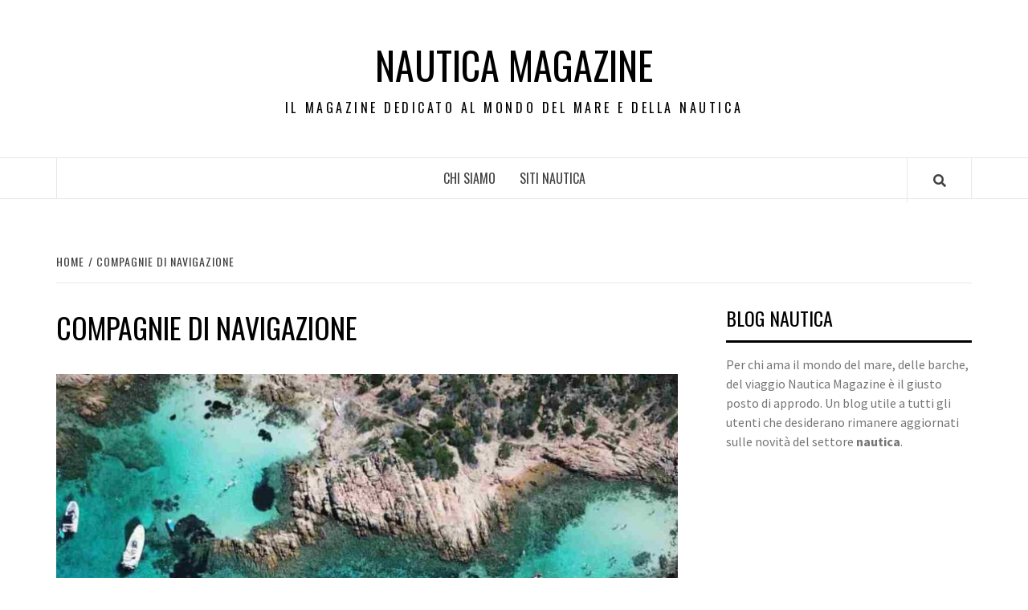

--- FILE ---
content_type: text/html; charset=UTF-8
request_url: https://nauticamagazine.it/category/compagnie-di-navigazione/
body_size: 10218
content:
<!doctype html>
<html dir="ltr" lang="it-IT" prefix="og: https://ogp.me/ns#"
 xmlns:fb="http://ogp.me/ns/fb#">
<head>
    <meta charset="UTF-8">
    <meta name="viewport" content="width=device-width, initial-scale=1">
    <link rel="profile" href="https://gmpg.org/xfn/11">

    <title>Compagnie di navigazione | Nautica Magazine</title>
	<style>img:is([sizes="auto" i], [sizes^="auto," i]) { contain-intrinsic-size: 3000px 1500px }</style>
	
		<!-- All in One SEO 4.8.9 - aioseo.com -->
	<meta name="robots" content="max-image-preview:large" />
	<link rel="canonical" href="https://nauticamagazine.it/category/compagnie-di-navigazione/" />
	<meta name="generator" content="All in One SEO (AIOSEO) 4.8.9" />
		<script type="application/ld+json" class="aioseo-schema">
			{"@context":"https:\/\/schema.org","@graph":[{"@type":"BreadcrumbList","@id":"https:\/\/nauticamagazine.it\/category\/compagnie-di-navigazione\/#breadcrumblist","itemListElement":[{"@type":"ListItem","@id":"https:\/\/nauticamagazine.it#listItem","position":1,"name":"Home","item":"https:\/\/nauticamagazine.it","nextItem":{"@type":"ListItem","@id":"https:\/\/nauticamagazine.it\/category\/compagnie-di-navigazione\/#listItem","name":"Compagnie di navigazione"}},{"@type":"ListItem","@id":"https:\/\/nauticamagazine.it\/category\/compagnie-di-navigazione\/#listItem","position":2,"name":"Compagnie di navigazione","previousItem":{"@type":"ListItem","@id":"https:\/\/nauticamagazine.it#listItem","name":"Home"}}]},{"@type":"CollectionPage","@id":"https:\/\/nauticamagazine.it\/category\/compagnie-di-navigazione\/#collectionpage","url":"https:\/\/nauticamagazine.it\/category\/compagnie-di-navigazione\/","name":"Compagnie di navigazione | Nautica Magazine","inLanguage":"it-IT","isPartOf":{"@id":"https:\/\/nauticamagazine.it\/#website"},"breadcrumb":{"@id":"https:\/\/nauticamagazine.it\/category\/compagnie-di-navigazione\/#breadcrumblist"}},{"@type":"Organization","@id":"https:\/\/nauticamagazine.it\/#organization","name":"Nautica Magazine","description":"Il Magazine dedicato al Mondo del mare e della Nautica","url":"https:\/\/nauticamagazine.it\/"},{"@type":"WebSite","@id":"https:\/\/nauticamagazine.it\/#website","url":"https:\/\/nauticamagazine.it\/","name":"Nautica Magazine","description":"Il Magazine dedicato al Mondo del mare e della Nautica","inLanguage":"it-IT","publisher":{"@id":"https:\/\/nauticamagazine.it\/#organization"}}]}
		</script>
		<!-- All in One SEO -->

<link rel='dns-prefetch' href='//fonts.googleapis.com' />
<link rel="alternate" type="application/rss+xml" title="Nautica Magazine &raquo; Feed" href="https://nauticamagazine.it/feed/" />
<link rel="alternate" type="application/rss+xml" title="Nautica Magazine &raquo; Compagnie di navigazione Feed della categoria" href="https://nauticamagazine.it/category/compagnie-di-navigazione/feed/" />
<script type="text/javascript">
/* <![CDATA[ */
window._wpemojiSettings = {"baseUrl":"https:\/\/s.w.org\/images\/core\/emoji\/16.0.1\/72x72\/","ext":".png","svgUrl":"https:\/\/s.w.org\/images\/core\/emoji\/16.0.1\/svg\/","svgExt":".svg","source":{"concatemoji":"https:\/\/nauticamagazine.it\/wp-includes\/js\/wp-emoji-release.min.js?ver=6.8.3"}};
/*! This file is auto-generated */
!function(s,n){var o,i,e;function c(e){try{var t={supportTests:e,timestamp:(new Date).valueOf()};sessionStorage.setItem(o,JSON.stringify(t))}catch(e){}}function p(e,t,n){e.clearRect(0,0,e.canvas.width,e.canvas.height),e.fillText(t,0,0);var t=new Uint32Array(e.getImageData(0,0,e.canvas.width,e.canvas.height).data),a=(e.clearRect(0,0,e.canvas.width,e.canvas.height),e.fillText(n,0,0),new Uint32Array(e.getImageData(0,0,e.canvas.width,e.canvas.height).data));return t.every(function(e,t){return e===a[t]})}function u(e,t){e.clearRect(0,0,e.canvas.width,e.canvas.height),e.fillText(t,0,0);for(var n=e.getImageData(16,16,1,1),a=0;a<n.data.length;a++)if(0!==n.data[a])return!1;return!0}function f(e,t,n,a){switch(t){case"flag":return n(e,"\ud83c\udff3\ufe0f\u200d\u26a7\ufe0f","\ud83c\udff3\ufe0f\u200b\u26a7\ufe0f")?!1:!n(e,"\ud83c\udde8\ud83c\uddf6","\ud83c\udde8\u200b\ud83c\uddf6")&&!n(e,"\ud83c\udff4\udb40\udc67\udb40\udc62\udb40\udc65\udb40\udc6e\udb40\udc67\udb40\udc7f","\ud83c\udff4\u200b\udb40\udc67\u200b\udb40\udc62\u200b\udb40\udc65\u200b\udb40\udc6e\u200b\udb40\udc67\u200b\udb40\udc7f");case"emoji":return!a(e,"\ud83e\udedf")}return!1}function g(e,t,n,a){var r="undefined"!=typeof WorkerGlobalScope&&self instanceof WorkerGlobalScope?new OffscreenCanvas(300,150):s.createElement("canvas"),o=r.getContext("2d",{willReadFrequently:!0}),i=(o.textBaseline="top",o.font="600 32px Arial",{});return e.forEach(function(e){i[e]=t(o,e,n,a)}),i}function t(e){var t=s.createElement("script");t.src=e,t.defer=!0,s.head.appendChild(t)}"undefined"!=typeof Promise&&(o="wpEmojiSettingsSupports",i=["flag","emoji"],n.supports={everything:!0,everythingExceptFlag:!0},e=new Promise(function(e){s.addEventListener("DOMContentLoaded",e,{once:!0})}),new Promise(function(t){var n=function(){try{var e=JSON.parse(sessionStorage.getItem(o));if("object"==typeof e&&"number"==typeof e.timestamp&&(new Date).valueOf()<e.timestamp+604800&&"object"==typeof e.supportTests)return e.supportTests}catch(e){}return null}();if(!n){if("undefined"!=typeof Worker&&"undefined"!=typeof OffscreenCanvas&&"undefined"!=typeof URL&&URL.createObjectURL&&"undefined"!=typeof Blob)try{var e="postMessage("+g.toString()+"("+[JSON.stringify(i),f.toString(),p.toString(),u.toString()].join(",")+"));",a=new Blob([e],{type:"text/javascript"}),r=new Worker(URL.createObjectURL(a),{name:"wpTestEmojiSupports"});return void(r.onmessage=function(e){c(n=e.data),r.terminate(),t(n)})}catch(e){}c(n=g(i,f,p,u))}t(n)}).then(function(e){for(var t in e)n.supports[t]=e[t],n.supports.everything=n.supports.everything&&n.supports[t],"flag"!==t&&(n.supports.everythingExceptFlag=n.supports.everythingExceptFlag&&n.supports[t]);n.supports.everythingExceptFlag=n.supports.everythingExceptFlag&&!n.supports.flag,n.DOMReady=!1,n.readyCallback=function(){n.DOMReady=!0}}).then(function(){return e}).then(function(){var e;n.supports.everything||(n.readyCallback(),(e=n.source||{}).concatemoji?t(e.concatemoji):e.wpemoji&&e.twemoji&&(t(e.twemoji),t(e.wpemoji)))}))}((window,document),window._wpemojiSettings);
/* ]]> */
</script>
<style id='wp-emoji-styles-inline-css' type='text/css'>

	img.wp-smiley, img.emoji {
		display: inline !important;
		border: none !important;
		box-shadow: none !important;
		height: 1em !important;
		width: 1em !important;
		margin: 0 0.07em !important;
		vertical-align: -0.1em !important;
		background: none !important;
		padding: 0 !important;
	}
</style>
<link rel='stylesheet' id='wp-block-library-css' href='https://nauticamagazine.it/wp-includes/css/dist/block-library/style.min.css?ver=6.8.3' type='text/css' media='all' />
<style id='classic-theme-styles-inline-css' type='text/css'>
/*! This file is auto-generated */
.wp-block-button__link{color:#fff;background-color:#32373c;border-radius:9999px;box-shadow:none;text-decoration:none;padding:calc(.667em + 2px) calc(1.333em + 2px);font-size:1.125em}.wp-block-file__button{background:#32373c;color:#fff;text-decoration:none}
</style>
<style id='global-styles-inline-css' type='text/css'>
:root{--wp--preset--aspect-ratio--square: 1;--wp--preset--aspect-ratio--4-3: 4/3;--wp--preset--aspect-ratio--3-4: 3/4;--wp--preset--aspect-ratio--3-2: 3/2;--wp--preset--aspect-ratio--2-3: 2/3;--wp--preset--aspect-ratio--16-9: 16/9;--wp--preset--aspect-ratio--9-16: 9/16;--wp--preset--color--black: #000000;--wp--preset--color--cyan-bluish-gray: #abb8c3;--wp--preset--color--white: #ffffff;--wp--preset--color--pale-pink: #f78da7;--wp--preset--color--vivid-red: #cf2e2e;--wp--preset--color--luminous-vivid-orange: #ff6900;--wp--preset--color--luminous-vivid-amber: #fcb900;--wp--preset--color--light-green-cyan: #7bdcb5;--wp--preset--color--vivid-green-cyan: #00d084;--wp--preset--color--pale-cyan-blue: #8ed1fc;--wp--preset--color--vivid-cyan-blue: #0693e3;--wp--preset--color--vivid-purple: #9b51e0;--wp--preset--gradient--vivid-cyan-blue-to-vivid-purple: linear-gradient(135deg,rgba(6,147,227,1) 0%,rgb(155,81,224) 100%);--wp--preset--gradient--light-green-cyan-to-vivid-green-cyan: linear-gradient(135deg,rgb(122,220,180) 0%,rgb(0,208,130) 100%);--wp--preset--gradient--luminous-vivid-amber-to-luminous-vivid-orange: linear-gradient(135deg,rgba(252,185,0,1) 0%,rgba(255,105,0,1) 100%);--wp--preset--gradient--luminous-vivid-orange-to-vivid-red: linear-gradient(135deg,rgba(255,105,0,1) 0%,rgb(207,46,46) 100%);--wp--preset--gradient--very-light-gray-to-cyan-bluish-gray: linear-gradient(135deg,rgb(238,238,238) 0%,rgb(169,184,195) 100%);--wp--preset--gradient--cool-to-warm-spectrum: linear-gradient(135deg,rgb(74,234,220) 0%,rgb(151,120,209) 20%,rgb(207,42,186) 40%,rgb(238,44,130) 60%,rgb(251,105,98) 80%,rgb(254,248,76) 100%);--wp--preset--gradient--blush-light-purple: linear-gradient(135deg,rgb(255,206,236) 0%,rgb(152,150,240) 100%);--wp--preset--gradient--blush-bordeaux: linear-gradient(135deg,rgb(254,205,165) 0%,rgb(254,45,45) 50%,rgb(107,0,62) 100%);--wp--preset--gradient--luminous-dusk: linear-gradient(135deg,rgb(255,203,112) 0%,rgb(199,81,192) 50%,rgb(65,88,208) 100%);--wp--preset--gradient--pale-ocean: linear-gradient(135deg,rgb(255,245,203) 0%,rgb(182,227,212) 50%,rgb(51,167,181) 100%);--wp--preset--gradient--electric-grass: linear-gradient(135deg,rgb(202,248,128) 0%,rgb(113,206,126) 100%);--wp--preset--gradient--midnight: linear-gradient(135deg,rgb(2,3,129) 0%,rgb(40,116,252) 100%);--wp--preset--font-size--small: 13px;--wp--preset--font-size--medium: 20px;--wp--preset--font-size--large: 36px;--wp--preset--font-size--x-large: 42px;--wp--preset--spacing--20: 0.44rem;--wp--preset--spacing--30: 0.67rem;--wp--preset--spacing--40: 1rem;--wp--preset--spacing--50: 1.5rem;--wp--preset--spacing--60: 2.25rem;--wp--preset--spacing--70: 3.38rem;--wp--preset--spacing--80: 5.06rem;--wp--preset--shadow--natural: 6px 6px 9px rgba(0, 0, 0, 0.2);--wp--preset--shadow--deep: 12px 12px 50px rgba(0, 0, 0, 0.4);--wp--preset--shadow--sharp: 6px 6px 0px rgba(0, 0, 0, 0.2);--wp--preset--shadow--outlined: 6px 6px 0px -3px rgba(255, 255, 255, 1), 6px 6px rgba(0, 0, 0, 1);--wp--preset--shadow--crisp: 6px 6px 0px rgba(0, 0, 0, 1);}:where(.is-layout-flex){gap: 0.5em;}:where(.is-layout-grid){gap: 0.5em;}body .is-layout-flex{display: flex;}.is-layout-flex{flex-wrap: wrap;align-items: center;}.is-layout-flex > :is(*, div){margin: 0;}body .is-layout-grid{display: grid;}.is-layout-grid > :is(*, div){margin: 0;}:where(.wp-block-columns.is-layout-flex){gap: 2em;}:where(.wp-block-columns.is-layout-grid){gap: 2em;}:where(.wp-block-post-template.is-layout-flex){gap: 1.25em;}:where(.wp-block-post-template.is-layout-grid){gap: 1.25em;}.has-black-color{color: var(--wp--preset--color--black) !important;}.has-cyan-bluish-gray-color{color: var(--wp--preset--color--cyan-bluish-gray) !important;}.has-white-color{color: var(--wp--preset--color--white) !important;}.has-pale-pink-color{color: var(--wp--preset--color--pale-pink) !important;}.has-vivid-red-color{color: var(--wp--preset--color--vivid-red) !important;}.has-luminous-vivid-orange-color{color: var(--wp--preset--color--luminous-vivid-orange) !important;}.has-luminous-vivid-amber-color{color: var(--wp--preset--color--luminous-vivid-amber) !important;}.has-light-green-cyan-color{color: var(--wp--preset--color--light-green-cyan) !important;}.has-vivid-green-cyan-color{color: var(--wp--preset--color--vivid-green-cyan) !important;}.has-pale-cyan-blue-color{color: var(--wp--preset--color--pale-cyan-blue) !important;}.has-vivid-cyan-blue-color{color: var(--wp--preset--color--vivid-cyan-blue) !important;}.has-vivid-purple-color{color: var(--wp--preset--color--vivid-purple) !important;}.has-black-background-color{background-color: var(--wp--preset--color--black) !important;}.has-cyan-bluish-gray-background-color{background-color: var(--wp--preset--color--cyan-bluish-gray) !important;}.has-white-background-color{background-color: var(--wp--preset--color--white) !important;}.has-pale-pink-background-color{background-color: var(--wp--preset--color--pale-pink) !important;}.has-vivid-red-background-color{background-color: var(--wp--preset--color--vivid-red) !important;}.has-luminous-vivid-orange-background-color{background-color: var(--wp--preset--color--luminous-vivid-orange) !important;}.has-luminous-vivid-amber-background-color{background-color: var(--wp--preset--color--luminous-vivid-amber) !important;}.has-light-green-cyan-background-color{background-color: var(--wp--preset--color--light-green-cyan) !important;}.has-vivid-green-cyan-background-color{background-color: var(--wp--preset--color--vivid-green-cyan) !important;}.has-pale-cyan-blue-background-color{background-color: var(--wp--preset--color--pale-cyan-blue) !important;}.has-vivid-cyan-blue-background-color{background-color: var(--wp--preset--color--vivid-cyan-blue) !important;}.has-vivid-purple-background-color{background-color: var(--wp--preset--color--vivid-purple) !important;}.has-black-border-color{border-color: var(--wp--preset--color--black) !important;}.has-cyan-bluish-gray-border-color{border-color: var(--wp--preset--color--cyan-bluish-gray) !important;}.has-white-border-color{border-color: var(--wp--preset--color--white) !important;}.has-pale-pink-border-color{border-color: var(--wp--preset--color--pale-pink) !important;}.has-vivid-red-border-color{border-color: var(--wp--preset--color--vivid-red) !important;}.has-luminous-vivid-orange-border-color{border-color: var(--wp--preset--color--luminous-vivid-orange) !important;}.has-luminous-vivid-amber-border-color{border-color: var(--wp--preset--color--luminous-vivid-amber) !important;}.has-light-green-cyan-border-color{border-color: var(--wp--preset--color--light-green-cyan) !important;}.has-vivid-green-cyan-border-color{border-color: var(--wp--preset--color--vivid-green-cyan) !important;}.has-pale-cyan-blue-border-color{border-color: var(--wp--preset--color--pale-cyan-blue) !important;}.has-vivid-cyan-blue-border-color{border-color: var(--wp--preset--color--vivid-cyan-blue) !important;}.has-vivid-purple-border-color{border-color: var(--wp--preset--color--vivid-purple) !important;}.has-vivid-cyan-blue-to-vivid-purple-gradient-background{background: var(--wp--preset--gradient--vivid-cyan-blue-to-vivid-purple) !important;}.has-light-green-cyan-to-vivid-green-cyan-gradient-background{background: var(--wp--preset--gradient--light-green-cyan-to-vivid-green-cyan) !important;}.has-luminous-vivid-amber-to-luminous-vivid-orange-gradient-background{background: var(--wp--preset--gradient--luminous-vivid-amber-to-luminous-vivid-orange) !important;}.has-luminous-vivid-orange-to-vivid-red-gradient-background{background: var(--wp--preset--gradient--luminous-vivid-orange-to-vivid-red) !important;}.has-very-light-gray-to-cyan-bluish-gray-gradient-background{background: var(--wp--preset--gradient--very-light-gray-to-cyan-bluish-gray) !important;}.has-cool-to-warm-spectrum-gradient-background{background: var(--wp--preset--gradient--cool-to-warm-spectrum) !important;}.has-blush-light-purple-gradient-background{background: var(--wp--preset--gradient--blush-light-purple) !important;}.has-blush-bordeaux-gradient-background{background: var(--wp--preset--gradient--blush-bordeaux) !important;}.has-luminous-dusk-gradient-background{background: var(--wp--preset--gradient--luminous-dusk) !important;}.has-pale-ocean-gradient-background{background: var(--wp--preset--gradient--pale-ocean) !important;}.has-electric-grass-gradient-background{background: var(--wp--preset--gradient--electric-grass) !important;}.has-midnight-gradient-background{background: var(--wp--preset--gradient--midnight) !important;}.has-small-font-size{font-size: var(--wp--preset--font-size--small) !important;}.has-medium-font-size{font-size: var(--wp--preset--font-size--medium) !important;}.has-large-font-size{font-size: var(--wp--preset--font-size--large) !important;}.has-x-large-font-size{font-size: var(--wp--preset--font-size--x-large) !important;}
:where(.wp-block-post-template.is-layout-flex){gap: 1.25em;}:where(.wp-block-post-template.is-layout-grid){gap: 1.25em;}
:where(.wp-block-columns.is-layout-flex){gap: 2em;}:where(.wp-block-columns.is-layout-grid){gap: 2em;}
:root :where(.wp-block-pullquote){font-size: 1.5em;line-height: 1.6;}
</style>
<link rel='stylesheet' id='digg-digg-css' href='https://nauticamagazine.it/wp-content/plugins/digg-digg/css/diggdigg-style.css?ver=5.3.6' type='text/css' media='screen' />
<link rel='stylesheet' id='font-awesome-v5-css' href='https://nauticamagazine.it/wp-content/themes/elegant-magazine/assets/font-awesome-v5/css/fontawesome-all.min.css?ver=6.8.3' type='text/css' media='all' />
<link rel='stylesheet' id='bootstrap-css' href='https://nauticamagazine.it/wp-content/themes/elegant-magazine/assets/bootstrap/css/bootstrap.min.css?ver=6.8.3' type='text/css' media='all' />
<link rel='stylesheet' id='slick-css' href='https://nauticamagazine.it/wp-content/themes/elegant-magazine/assets/slick/css/slick.min.css?ver=6.8.3' type='text/css' media='all' />
<link rel='stylesheet' id='sidr-css' href='https://nauticamagazine.it/wp-content/themes/elegant-magazine/assets/sidr/css/jquery.sidr.dark.css?ver=6.8.3' type='text/css' media='all' />
<link rel='stylesheet' id='elegant-magazine-google-fonts-css' href='https://fonts.googleapis.com/css?family=Oswald:300,400,700|Source%20Sans%20Pro:400,400i,700,700i&#038;subset=latin,latin-ext' type='text/css' media='all' />
<link rel='stylesheet' id='elegant-magazine-style-css' href='https://nauticamagazine.it/wp-content/themes/elegant-magazine/style.css?ver=6.8.3' type='text/css' media='all' />
<style id='elegant-magazine-style-inline-css' type='text/css'>


                .top-masthead {
        background: #353535;
        }
        .top-masthead-overlay{
        background: rgba(53,53,53,0.75);
        }
        
                .top-masthead, .top-masthead a {
        color: #ffffff;

        }

    
        .elementor-template-full-width .elementor-section.elementor-section-full_width > .elementor-container,
        .elementor-template-full-width .elementor-section.elementor-section-boxed > .elementor-container{
            max-width: 1570px;
        }
        
</style>
<script type="text/javascript" src="https://nauticamagazine.it/wp-includes/js/jquery/jquery.min.js?ver=3.7.1" id="jquery-core-js"></script>
<script type="text/javascript" src="https://nauticamagazine.it/wp-includes/js/jquery/jquery-migrate.min.js?ver=3.4.1" id="jquery-migrate-js"></script>
<link rel="https://api.w.org/" href="https://nauticamagazine.it/wp-json/" /><link rel="alternate" title="JSON" type="application/json" href="https://nauticamagazine.it/wp-json/wp/v2/categories/33" /><link rel="EditURI" type="application/rsd+xml" title="RSD" href="https://nauticamagazine.it/xmlrpc.php?rsd" />
<meta name="generator" content="WordPress 6.8.3" />
<meta property="fb:app_id" content="316819605059717"/>        <style type="text/css">
                        .site-title a,
            .site-description {
                color: #000000;
            }

                    </style>
        </head>

<body data-rsssl=1 class="archive category category-compagnie-di-navigazione category-33 wp-theme-elegant-magazine hfeed align-content-left disable-default-home-content">


    <div id="af-preloader">
        <div class="af-loader">
            <div class="loader-circle"></div>
        </div>
    </div>

<div id="page" class="site">
    <a class="skip-link screen-reader-text" href="#content">Skip to content</a>
        <header id="masthead" class="site-header">
                <div class="masthead-banner " data-background="">
            <div class="container">
                <div class="row">
                    <div class="col-md-12">
                        <div class="site-branding">
                                                            <p class="site-title font-family-1">
                                    <a href="https://nauticamagazine.it/" rel="home">Nautica Magazine</a>
                                </p>
                            
                                                            <p class="site-description">Il Magazine dedicato al Mondo del mare e della Nautica</p>
                                                    </div>
                    </div>
                </div>
            </div>
        </div>
        <nav id="site-navigation" class="main-navigation">
            <div class="container">
                <div class="row">
                    <div class="col-md-12">
                        <div class="navigation-container">
                                                        <span class="af-search-click icon-search">
                                <a href="#"><i class="fa fa-search"></i></a>
                            </span>
                            <button class="toggle-menu" aria-controls="primary-menu">
                                <span class="screen-reader-text">Primary Menu</span>
                                 <i class="ham"></i>
                            </button>
                            <div id="primary-menu" class="menu"><ul>
<li class="page_item page-item-2"><a href="https://nauticamagazine.it/chi-siamo/">Chi siamo</a></li>
<li class="page_item page-item-5"><a href="https://nauticamagazine.it/siti-nautica/">Siti nautica</a></li>
</ul></div>
                        </div>
                    </div>
                </div>
            </div>
        </nav>
    </header>

    <div id="af-search-wrap">
        <div class="af-search-box table-block">
            <div class="table-block-child v-center text-center">
                <form role="search" method="get" class="search-form" action="https://nauticamagazine.it/">
				<label>
					<span class="screen-reader-text">Ricerca per:</span>
					<input type="search" class="search-field" placeholder="Cerca &hellip;" value="" name="s" />
				</label>
				<input type="submit" class="search-submit" value="Cerca" />
			</form>            </div>
        </div>
        <div class="af-search-close af-search-click">
            <span></span>
            <span></span>
        </div>
    </div>

        <div id="content" class="site-content">
    

        <div class="em-breadcrumbs font-family-1">
            <div class="container">
                <div class="row">
                    <div class="col-sm-12">
                        <div role="navigation" aria-label="Breadcrumbs" class="breadcrumb-trail breadcrumbs" itemprop="breadcrumb"><ul class="trail-items" itemscope itemtype="http://schema.org/BreadcrumbList"><meta name="numberOfItems" content="2" /><meta name="itemListOrder" content="Ascending" /><li itemprop="itemListElement" itemscope itemtype="http://schema.org/ListItem" class="trail-item trail-begin"><a href="https://nauticamagazine.it/" rel="home" itemprop="item"><span itemprop="name">Home</span></a><meta itemprop="position" content="1" /></li><li itemprop="itemListElement" itemscope itemtype="http://schema.org/ListItem" class="trail-item trail-end"><a href="https://nauticamagazine.it/category/compagnie-di-navigazione/" itemprop="item"><span itemprop="name">Compagnie di navigazione</span></a><meta itemprop="position" content="2" /></li></ul></div>                    </div>
                </div>
            </div>
        </div>


   
    <div id="primary" class="content-area">
        <main id="main" class="site-main">

            
                <header class="header-title-wrapper">
                    <h1 class="page-title">Compagnie di navigazione</h1>                </header><!-- .header-title-wrapper -->

                        <article id="post-251" class="post-251 post type-post status-publish format-standard has-post-thumbnail hentry category-compagnie-di-navigazione category-nautica tag-la-maddalena">
            
<div class="entry-header-image-wrap full-post-block">
    <header class="entry-header">
                    <div class="post-thumbnail ">
                <a href="https://nauticamagazine.it/abbattimento-cinghiali-a-spargi-la-maddalena-si-esprimono-gli-operatori-nautici-nordest-sardegna-a-lanciare-un-grido-dallarme-non-sono-solo-gli-animalisti/" aria-hidden="true">
                    <img width="640" height="640" src="https://nauticamagazine.it/wp-content/uploads/2024/09/4-RIDOTTA-1024x1024.jpg" class="attachment-large size-large wp-post-image" alt="Abbattimento cinghiali a Spargi (La Maddalena), si esprimono gli operatori nautici Nordest Sardegna: a lanciare un grido d&#8217;allarme non sono solo gli animalisti" decoding="async" fetchpriority="high" srcset="https://nauticamagazine.it/wp-content/uploads/2024/09/4-RIDOTTA-1024x1024.jpg 1024w, https://nauticamagazine.it/wp-content/uploads/2024/09/4-RIDOTTA-300x300.jpg 300w, https://nauticamagazine.it/wp-content/uploads/2024/09/4-RIDOTTA-150x150.jpg 150w, https://nauticamagazine.it/wp-content/uploads/2024/09/4-RIDOTTA-768x768.jpg 768w, https://nauticamagazine.it/wp-content/uploads/2024/09/4-RIDOTTA-50x50.jpg 50w, https://nauticamagazine.it/wp-content/uploads/2024/09/4-RIDOTTA.jpg 1080w" sizes="(max-width: 640px) 100vw, 640px" />                </a>
            </div>

                <div class="header-details-wrapper">
            <div class="entry-header-details">
                                    <div class="figure-categories figure-categories-bg">
                                                <span class="cat-links"> <a href="https://nauticamagazine.it/category/compagnie-di-navigazione/" rel="category tag">Compagnie di navigazione</a>&nbsp<a href="https://nauticamagazine.it/category/nautica/" rel="category tag">Nautica</a></span>                    </div>
                
                <h2 class="entry-title"><a href="https://nauticamagazine.it/abbattimento-cinghiali-a-spargi-la-maddalena-si-esprimono-gli-operatori-nautici-nordest-sardegna-a-lanciare-un-grido-dallarme-non-sono-solo-gli-animalisti/" rel="bookmark">Abbattimento cinghiali a Spargi (La Maddalena), si esprimono gli operatori nautici Nordest Sardegna: a lanciare un grido d&#8217;allarme non sono solo gli animalisti</a>
                    </h2>                                    <div class="post-excerpt">
                        <p>«Il problema è legato ad una forma di turismo ormai non più sostenibile, con migliaia</p>
                    </div>


                                    <div class="post-item-metadata entry-meta">
                                <span class="item-metadata posts-author">
            <span class="">By</span>
                           <a href="https://nauticamagazine.it/author/admin/">
                    admin                </a>
               </span>
        <span class="">/</span>
        <span class="item-metadata posts-date">
            Settembre 3, 2024        </span>
                            </div>
                            </div>
        </div>
    </header>
</div>        <footer class="entry-footer">
                    </footer>
    </article>
    

        <article id="post-47" class="post-47 post type-post status-publish format-standard hentry category-compagnie-di-navigazione tag-grandi-navi-veloci tag-sicilia tag-traghetti-sicilia">
            
<div class="entry-header-image-wrap full-post-block">
    <header class="entry-header">
                <div class="header-details-wrapper">
            <div class="entry-header-details">
                                    <div class="figure-categories figure-categories-bg">
                                                <span class="cat-links"> <a href="https://nauticamagazine.it/category/compagnie-di-navigazione/" rel="category tag">Compagnie di navigazione</a></span>                    </div>
                
                <h2 class="entry-title"><a href="https://nauticamagazine.it/grandi-navi-veloci-si-rafforzano-i-collegamenti-con-la-sicilia/" rel="bookmark">Grandi Navi Veloci: si rafforzano i collegamenti con la Sicilia</a>
                    </h2>                                    <div class="post-excerpt">
                        <p>“L’esigenza di aprire questa nuova tratta è nata in seguito al continuo sviluppo di traffici</p>
                    </div>


                                    <div class="post-item-metadata entry-meta">
                                <span class="item-metadata posts-author">
            <span class="">By</span>
                           <a href="https://nauticamagazine.it/author/admin/">
                    admin                </a>
               </span>
        <span class="">/</span>
        <span class="item-metadata posts-date">
            Luglio 16, 2011        </span>
                            </div>
                            </div>
        </div>
    </header>
</div>        <footer class="entry-footer">
                    </footer>
    </article>
    

        <article id="post-33" class="post-33 post type-post status-publish format-standard hentry category-compagnie-di-navigazione tag-compagnia-di-navigazione tag-grandi-navi-veloci">
            
<div class="entry-header-image-wrap full-post-block">
    <header class="entry-header">
                <div class="header-details-wrapper">
            <div class="entry-header-details">
                                    <div class="figure-categories figure-categories-bg">
                                                <span class="cat-links"> <a href="https://nauticamagazine.it/category/compagnie-di-navigazione/" rel="category tag">Compagnie di navigazione</a></span>                    </div>
                
                <h2 class="entry-title"><a href="https://nauticamagazine.it/grandi-navi-veloci/" rel="bookmark">Grandi Navi Veloci: la compagnia genovese vince per la categoria “eBusiness and eCommerce”</a>
                    </h2>                                    <div class="post-excerpt">
                        <p>Grandi Navi Veloci è una delle aziende premiate in occasione di “eContent Award 2010”, riconoscimento</p>
                    </div>


                                    <div class="post-item-metadata entry-meta">
                                <span class="item-metadata posts-author">
            <span class="">By</span>
                           <a href="https://nauticamagazine.it/author/admin/">
                    admin                </a>
               </span>
        <span class="">/</span>
        <span class="item-metadata posts-date">
            Dicembre 22, 2010        </span>
                            </div>
                            </div>
        </div>
    </header>
</div>        <footer class="entry-footer">
                    </footer>
    </article>
    

                <div class="col col-ten">
                                    </div>
            
        </main><!-- #main -->
    </div><!-- #primary -->




<aside id="secondary" class="widget-area">
    <div class="theiaStickySidebar">
	    <div id="text-3" class="widget elegant-widget widget_text"><h2 class="widget-title widget-title-1"><span>BLOG Nautica</span></h2>			<div class="textwidget">Per chi ama il mondo del mare, delle barche, del viaggio Nautica Magazine è il giusto posto di approdo. Un blog utile a tutti gli utenti che desiderano rimanere aggiornati sulle novità del settore <strong>nautica</strong>.<br /></div>
		</div><div id="text-7" class="widget elegant-widget widget_text">			<div class="textwidget"><iframe src="https://www.facebook.com/plugins/likebox.php?href=http%3A%2F%2Fwww.facebook.com%2Fpages%2FMagazine-Blog-Network%2F143596655671591%3Fref%3Dsgm&amp;width=250&amp;colorscheme=light&amp;connections=10&amp;stream=false&amp;header=true&amp;height=287" scrolling="no" frameborder="0" style="border:none; overflow:hidden; width:100%; height:287px;" allowTransparency="true"></iframe></div>
		</div><div id="text-4" class="widget elegant-widget widget_text">			<div class="textwidget"></div>
		</div><div id="categories-3" class="widget elegant-widget widget_categories"><h2 class="widget-title widget-title-1"><span>Nautica CATEGORIE</span></h2>
			<ul>
					<li class="cat-item cat-item-12"><a href="https://nauticamagazine.it/category/attrezzature/">Attrezzature</a>
</li>
	<li class="cat-item cat-item-13"><a href="https://nauticamagazine.it/category/aziende/">Aziende</a>
</li>
	<li class="cat-item cat-item-94"><a href="https://nauticamagazine.it/category/barche/">Barche</a>
</li>
	<li class="cat-item cat-item-33 current-cat"><a aria-current="page" href="https://nauticamagazine.it/category/compagnie-di-navigazione/">Compagnie di navigazione</a>
</li>
	<li class="cat-item cat-item-45"><a href="https://nauticamagazine.it/category/crociere/">Crociere</a>
</li>
	<li class="cat-item cat-item-17"><a href="https://nauticamagazine.it/category/eventi/">Eventi</a>
</li>
	<li class="cat-item cat-item-10"><a href="https://nauticamagazine.it/category/fiere/">Fiere</a>
</li>
	<li class="cat-item cat-item-8"><a href="https://nauticamagazine.it/category/gommone/">Gommone</a>
</li>
	<li class="cat-item cat-item-3"><a href="https://nauticamagazine.it/category/internet/">Internet</a>
</li>
	<li class="cat-item cat-item-5"><a href="https://nauticamagazine.it/category/nautica/">Nautica</a>
</li>
	<li class="cat-item cat-item-83"><a href="https://nauticamagazine.it/category/news/">News</a>
</li>
	<li class="cat-item cat-item-25"><a href="https://nauticamagazine.it/category/regate/">Regate</a>
</li>
	<li class="cat-item cat-item-4"><a href="https://nauticamagazine.it/category/sport-estremi/">Sport estremi</a>
</li>
	<li class="cat-item cat-item-63"><a href="https://nauticamagazine.it/category/traghetti-2/">Traghetti</a>
</li>
	<li class="cat-item cat-item-6"><a href="https://nauticamagazine.it/category/turismo-nautico/">Turismo nautico</a>
</li>
	<li class="cat-item cat-item-1"><a href="https://nauticamagazine.it/category/uncategorized/">Uncategorized</a>
</li>
	<li class="cat-item cat-item-7"><a href="https://nauticamagazine.it/category/vela/">Vela</a>
</li>
			</ul>

			</div><div id="linkcat-2" class="widget elegant-widget widget_links"><h2 class="widget-title widget-title-1"><span>Risorse utili</span></h2>
	<ul class='xoxo blogroll'>
<li><a href="http://www.clappo.it" title="Eventi online">Eventi online</a></li>

	</ul>
</div>

		<div id="recent-posts-2" class="widget elegant-widget widget_recent_entries">
		<h2 class="widget-title widget-title-1"><span>Nautica ARTICOLI</span></h2>
		<ul>
											<li>
					<a href="https://nauticamagazine.it/a-milano-autoclassica-la-quarta-edizione-del-vintage-boat-show-celebra-il-fascino-intramontabile-della-nautica-depoca/">A Milano AutoClassica, la quarta edizione del Vintage Boat Show celebra il fascino intramontabile della nautica d’epoca</a>
									</li>
											<li>
					<a href="https://nauticamagazine.it/cmd-s-p-a-al-metstrade-di-amsterdam-con-il-nuovo-fnm42hpe-bhs-120kw-sviluppato-in-collaborazione-con-turntide-technologies-un-mix-di-potenza-efficienza-e-tecnologia-allavanguardia/">CMD S.p.A. al METSTRADE di Amsterdam con il nuovo FNM42HPE BHS 120kW, sviluppato in collaborazione con Turntide Technologies: un mix di potenza, efficienza e tecnologia all&#8217;avanguardia!</a>
									</li>
											<li>
					<a href="https://nauticamagazine.it/nautica-da-diporto-un-motore-da-86-miliardi-per-litalia/">NAUTICA DA DIPORTO, UN MOTORE DA 8,6 MILIARDI PER L’ITALIA</a>
									</li>
											<li>
					<a href="https://nauticamagazine.it/sardegna-ferita-dalle-fake-news-gli-operatori-nautici-nordest-difendono-lisola-e-chiedono-regole-uguali-per-tutti/">SARDEGNA FERITA DALLE FAKE NEWS: GLI OPERATORI NAUTICI NORDEST DIFENDONO L’ISOLA E CHIEDONO REGOLE UGUALI PER TUTTI</a>
									</li>
											<li>
					<a href="https://nauticamagazine.it/le-imbarcazioni-piu-belle-e-importanti-della-storia/">Le imbarcazioni più belle e importanti della storia</a>
									</li>
					</ul>

		</div><div id="archives-2" class="widget elegant-widget widget_archive"><h2 class="widget-title widget-title-1"><span>Nautica ARCHIVI</span></h2>
			<ul>
					<li><a href='https://nauticamagazine.it/2025/11/'>Novembre 2025</a></li>
	<li><a href='https://nauticamagazine.it/2025/09/'>Settembre 2025</a></li>
	<li><a href='https://nauticamagazine.it/2025/08/'>Agosto 2025</a></li>
	<li><a href='https://nauticamagazine.it/2025/07/'>Luglio 2025</a></li>
	<li><a href='https://nauticamagazine.it/2025/01/'>Gennaio 2025</a></li>
	<li><a href='https://nauticamagazine.it/2024/11/'>Novembre 2024</a></li>
	<li><a href='https://nauticamagazine.it/2024/09/'>Settembre 2024</a></li>
	<li><a href='https://nauticamagazine.it/2024/06/'>Giugno 2024</a></li>
	<li><a href='https://nauticamagazine.it/2024/05/'>Maggio 2024</a></li>
	<li><a href='https://nauticamagazine.it/2024/01/'>Gennaio 2024</a></li>
	<li><a href='https://nauticamagazine.it/2023/11/'>Novembre 2023</a></li>
	<li><a href='https://nauticamagazine.it/2023/03/'>Marzo 2023</a></li>
	<li><a href='https://nauticamagazine.it/2023/01/'>Gennaio 2023</a></li>
	<li><a href='https://nauticamagazine.it/2021/03/'>Marzo 2021</a></li>
	<li><a href='https://nauticamagazine.it/2021/02/'>Febbraio 2021</a></li>
	<li><a href='https://nauticamagazine.it/2020/12/'>Dicembre 2020</a></li>
	<li><a href='https://nauticamagazine.it/2020/11/'>Novembre 2020</a></li>
	<li><a href='https://nauticamagazine.it/2020/10/'>Ottobre 2020</a></li>
	<li><a href='https://nauticamagazine.it/2019/08/'>Agosto 2019</a></li>
	<li><a href='https://nauticamagazine.it/2019/07/'>Luglio 2019</a></li>
	<li><a href='https://nauticamagazine.it/2019/05/'>Maggio 2019</a></li>
	<li><a href='https://nauticamagazine.it/2019/04/'>Aprile 2019</a></li>
	<li><a href='https://nauticamagazine.it/2019/03/'>Marzo 2019</a></li>
	<li><a href='https://nauticamagazine.it/2018/09/'>Settembre 2018</a></li>
	<li><a href='https://nauticamagazine.it/2018/05/'>Maggio 2018</a></li>
	<li><a href='https://nauticamagazine.it/2018/03/'>Marzo 2018</a></li>
	<li><a href='https://nauticamagazine.it/2018/02/'>Febbraio 2018</a></li>
	<li><a href='https://nauticamagazine.it/2017/06/'>Giugno 2017</a></li>
	<li><a href='https://nauticamagazine.it/2017/05/'>Maggio 2017</a></li>
	<li><a href='https://nauticamagazine.it/2017/03/'>Marzo 2017</a></li>
	<li><a href='https://nauticamagazine.it/2017/01/'>Gennaio 2017</a></li>
	<li><a href='https://nauticamagazine.it/2016/03/'>Marzo 2016</a></li>
	<li><a href='https://nauticamagazine.it/2016/01/'>Gennaio 2016</a></li>
	<li><a href='https://nauticamagazine.it/2015/09/'>Settembre 2015</a></li>
	<li><a href='https://nauticamagazine.it/2015/08/'>Agosto 2015</a></li>
	<li><a href='https://nauticamagazine.it/2015/03/'>Marzo 2015</a></li>
	<li><a href='https://nauticamagazine.it/2014/07/'>Luglio 2014</a></li>
	<li><a href='https://nauticamagazine.it/2013/11/'>Novembre 2013</a></li>
	<li><a href='https://nauticamagazine.it/2013/10/'>Ottobre 2013</a></li>
	<li><a href='https://nauticamagazine.it/2013/04/'>Aprile 2013</a></li>
	<li><a href='https://nauticamagazine.it/2013/02/'>Febbraio 2013</a></li>
	<li><a href='https://nauticamagazine.it/2013/01/'>Gennaio 2013</a></li>
	<li><a href='https://nauticamagazine.it/2012/02/'>Febbraio 2012</a></li>
	<li><a href='https://nauticamagazine.it/2012/01/'>Gennaio 2012</a></li>
	<li><a href='https://nauticamagazine.it/2011/10/'>Ottobre 2011</a></li>
	<li><a href='https://nauticamagazine.it/2011/09/'>Settembre 2011</a></li>
	<li><a href='https://nauticamagazine.it/2011/07/'>Luglio 2011</a></li>
	<li><a href='https://nauticamagazine.it/2011/06/'>Giugno 2011</a></li>
	<li><a href='https://nauticamagazine.it/2011/05/'>Maggio 2011</a></li>
	<li><a href='https://nauticamagazine.it/2011/04/'>Aprile 2011</a></li>
	<li><a href='https://nauticamagazine.it/2010/12/'>Dicembre 2010</a></li>
	<li><a href='https://nauticamagazine.it/2010/10/'>Ottobre 2010</a></li>
	<li><a href='https://nauticamagazine.it/2010/08/'>Agosto 2010</a></li>
	<li><a href='https://nauticamagazine.it/2010/07/'>Luglio 2010</a></li>
	<li><a href='https://nauticamagazine.it/2010/04/'>Aprile 2010</a></li>
			</ul>

			</div><div id="tag_cloud-2" class="widget elegant-widget widget_tag_cloud"><h2 class="widget-title widget-title-1"><span>Nautica tag</span></h2><div class="tagcloud"><a href="https://nauticamagazine.it/tag/andrea-nevierov/" class="tag-cloud-link tag-link-31 tag-link-position-1" style="font-size: 8pt;" aria-label="Andrea Nevierov (1 elemento)">Andrea Nevierov</a>
<a href="https://nauticamagazine.it/tag/assomarinas/" class="tag-cloud-link tag-link-18 tag-link-position-2" style="font-size: 8pt;" aria-label="Assomarinas (1 elemento)">Assomarinas</a>
<a href="https://nauticamagazine.it/tag/barcolana/" class="tag-cloud-link tag-link-54 tag-link-position-3" style="font-size: 8pt;" aria-label="Barcolana (1 elemento)">Barcolana</a>
<a href="https://nauticamagazine.it/tag/compagnia-di-navigazione/" class="tag-cloud-link tag-link-35 tag-link-position-4" style="font-size: 8pt;" aria-label="compagnia di navigazione (1 elemento)">compagnia di navigazione</a>
<a href="https://nauticamagazine.it/tag/crociere-2/" class="tag-cloud-link tag-link-82 tag-link-position-5" style="font-size: 16.75pt;" aria-label="crociere (3 elementi)">crociere</a>
<a href="https://nauticamagazine.it/tag/diporto-nautico/" class="tag-cloud-link tag-link-23 tag-link-position-6" style="font-size: 8pt;" aria-label="diporto nautico (1 elemento)">diporto nautico</a>
<a href="https://nauticamagazine.it/tag/distretto-nautico-sicilia/" class="tag-cloud-link tag-link-40 tag-link-position-7" style="font-size: 8pt;" aria-label="Distretto nautico Sicilia (1 elemento)">Distretto nautico Sicilia</a>
<a href="https://nauticamagazine.it/tag/furio-benussi/" class="tag-cloud-link tag-link-30 tag-link-position-8" style="font-size: 8pt;" aria-label="Furio Benussi (1 elemento)">Furio Benussi</a>
<a href="https://nauticamagazine.it/tag/generatore-di-idrogeno/" class="tag-cloud-link tag-link-14 tag-link-position-9" style="font-size: 8pt;" aria-label="generatore di Idrogeno (1 elemento)">generatore di Idrogeno</a>
<a href="https://nauticamagazine.it/tag/grandi-navi-veloci/" class="tag-cloud-link tag-link-34 tag-link-position-10" style="font-size: 16.75pt;" aria-label="Grandi Navi Veloci (3 elementi)">Grandi Navi Veloci</a>
<a href="https://nauticamagazine.it/tag/la-goulette/" class="tag-cloud-link tag-link-49 tag-link-position-11" style="font-size: 8pt;" aria-label="La Goulette (1 elemento)">La Goulette</a>
<a href="https://nauticamagazine.it/tag/msc-crociere/" class="tag-cloud-link tag-link-48 tag-link-position-12" style="font-size: 8pt;" aria-label="MSC Crociere (1 elemento)">MSC Crociere</a>
<a href="https://nauticamagazine.it/tag/msc-fantasia/" class="tag-cloud-link tag-link-47 tag-link-position-13" style="font-size: 8pt;" aria-label="MSC Fantasia (1 elemento)">MSC Fantasia</a>
<a href="https://nauticamagazine.it/tag/nauta/" class="tag-cloud-link tag-link-38 tag-link-position-14" style="font-size: 13.25pt;" aria-label="Nauta (2 elementi)">Nauta</a>
<a href="https://nauticamagazine.it/tag/nautica/" class="tag-cloud-link tag-link-86 tag-link-position-15" style="font-size: 22pt;" aria-label="Nautica (5 elementi)">Nautica</a>
<a href="https://nauticamagazine.it/tag/nautica-catania/" class="tag-cloud-link tag-link-19 tag-link-position-16" style="font-size: 8pt;" aria-label="nautica Catania (1 elemento)">nautica Catania</a>
<a href="https://nauticamagazine.it/tag/nautica-da-diporto/" class="tag-cloud-link tag-link-37 tag-link-position-17" style="font-size: 13.25pt;" aria-label="nautica da diporto (2 elementi)">nautica da diporto</a>
<a href="https://nauticamagazine.it/tag/nautica-gommone/" class="tag-cloud-link tag-link-9 tag-link-position-18" style="font-size: 8pt;" aria-label="nautica gommone (1 elemento)">nautica gommone</a>
<a href="https://nauticamagazine.it/tag/nautica-italiana/" class="tag-cloud-link tag-link-16 tag-link-position-19" style="font-size: 8pt;" aria-label="nautica italiana (1 elemento)">nautica italiana</a>
<a href="https://nauticamagazine.it/tag/porti-turistici/" class="tag-cloud-link tag-link-20 tag-link-position-20" style="font-size: 8pt;" aria-label="Porti turistici (1 elemento)">Porti turistici</a>
<a href="https://nauticamagazine.it/tag/portocitta/" class="tag-cloud-link tag-link-55 tag-link-position-21" style="font-size: 8pt;" aria-label="PortoCittà (1 elemento)">PortoCittà</a>
<a href="https://nauticamagazine.it/tag/regata-della-svbg/" class="tag-cloud-link tag-link-26 tag-link-position-22" style="font-size: 8pt;" aria-label="regata della SVBG (1 elemento)">regata della SVBG</a>
<a href="https://nauticamagazine.it/tag/regate-di-sail-trieste/" class="tag-cloud-link tag-link-28 tag-link-position-23" style="font-size: 8pt;" aria-label="regate di Sail Trieste (1 elemento)">regate di Sail Trieste</a>
<a href="https://nauticamagazine.it/tag/roberto-snaidero/" class="tag-cloud-link tag-link-32 tag-link-position-24" style="font-size: 8pt;" aria-label="Roberto Snaidero (1 elemento)">Roberto Snaidero</a>
<a href="https://nauticamagazine.it/tag/rotte-turistiche-internazionali/" class="tag-cloud-link tag-link-36 tag-link-position-25" style="font-size: 8pt;" aria-label="rotte turistiche internazionali (1 elemento)">rotte turistiche internazionali</a>
<a href="https://nauticamagazine.it/tag/salone-nautico/" class="tag-cloud-link tag-link-113 tag-link-position-26" style="font-size: 13.25pt;" aria-label="salone nautico (2 elementi)">salone nautico</a>
<a href="https://nauticamagazine.it/tag/salone-nautico-del-mediterraneo/" class="tag-cloud-link tag-link-39 tag-link-position-27" style="font-size: 8pt;" aria-label="Salone nautico del Mediterraneo (1 elemento)">Salone nautico del Mediterraneo</a>
<a href="https://nauticamagazine.it/tag/salone-nautico-di-genova/" class="tag-cloud-link tag-link-24 tag-link-position-28" style="font-size: 8pt;" aria-label="Salone Nautico di Genova (1 elemento)">Salone Nautico di Genova</a>
<a href="https://nauticamagazine.it/tag/salone-nautico-di-venezia/" class="tag-cloud-link tag-link-11 tag-link-position-29" style="font-size: 8pt;" aria-label="salone nautico di venezia (1 elemento)">salone nautico di venezia</a>
<a href="https://nauticamagazine.it/tag/salone-nautico-internazionale/" class="tag-cloud-link tag-link-15 tag-link-position-30" style="font-size: 8pt;" aria-label="Salone Nautico Internazionale (1 elemento)">Salone Nautico Internazionale</a>
<a href="https://nauticamagazine.it/tag/sardegna/" class="tag-cloud-link tag-link-57 tag-link-position-31" style="font-size: 13.25pt;" aria-label="sardegna (2 elementi)">sardegna</a>
<a href="https://nauticamagazine.it/tag/seatec-2013/" class="tag-cloud-link tag-link-68 tag-link-position-32" style="font-size: 13.25pt;" aria-label="Seatec 2013 (2 elementi)">Seatec 2013</a>
<a href="https://nauticamagazine.it/tag/servizi-nautici/" class="tag-cloud-link tag-link-22 tag-link-position-33" style="font-size: 8pt;" aria-label="servizi nautici (1 elemento)">servizi nautici</a>
<a href="https://nauticamagazine.it/tag/sicilia/" class="tag-cloud-link tag-link-52 tag-link-position-34" style="font-size: 13.25pt;" aria-label="sicilia (2 elementi)">sicilia</a>
<a href="https://nauticamagazine.it/tag/sistema-nautico-italiano/" class="tag-cloud-link tag-link-21 tag-link-position-35" style="font-size: 8pt;" aria-label="sistema nautico italiano (1 elemento)">sistema nautico italiano</a>
<a href="https://nauticamagazine.it/tag/traghetti/" class="tag-cloud-link tag-link-44 tag-link-position-36" style="font-size: 13.25pt;" aria-label="traghetti (2 elementi)">traghetti</a>
<a href="https://nauticamagazine.it/tag/traghettigratis-it/" class="tag-cloud-link tag-link-43 tag-link-position-37" style="font-size: 8pt;" aria-label="Traghettigratis.it (1 elemento)">Traghettigratis.it</a>
<a href="https://nauticamagazine.it/tag/traghetti-sicilia/" class="tag-cloud-link tag-link-53 tag-link-position-38" style="font-size: 8pt;" aria-label="traghetti sicilia (1 elemento)">traghetti sicilia</a>
<a href="https://nauticamagazine.it/tag/traghetto-genova/" class="tag-cloud-link tag-link-42 tag-link-position-39" style="font-size: 8pt;" aria-label="traghetto genova (1 elemento)">traghetto genova</a>
<a href="https://nauticamagazine.it/tag/traghetto-tunisi/" class="tag-cloud-link tag-link-41 tag-link-position-40" style="font-size: 8pt;" aria-label="traghetto tunisi (1 elemento)">traghetto tunisi</a>
<a href="https://nauticamagazine.it/tag/tunisia/" class="tag-cloud-link tag-link-46 tag-link-position-41" style="font-size: 8pt;" aria-label="Tunisia (1 elemento)">Tunisia</a>
<a href="https://nauticamagazine.it/tag/turismo-in-tunisia/" class="tag-cloud-link tag-link-50 tag-link-position-42" style="font-size: 8pt;" aria-label="turismo in Tunisia (1 elemento)">turismo in Tunisia</a>
<a href="https://nauticamagazine.it/tag/turismo-tunisia/" class="tag-cloud-link tag-link-51 tag-link-position-43" style="font-size: 8pt;" aria-label="turismo tunisia (1 elemento)">turismo tunisia</a>
<a href="https://nauticamagazine.it/tag/tuttatrieste/" class="tag-cloud-link tag-link-29 tag-link-position-44" style="font-size: 8pt;" aria-label="TuttaTrieste (1 elemento)">TuttaTrieste</a>
<a href="https://nauticamagazine.it/tag/vento-di-bora/" class="tag-cloud-link tag-link-27 tag-link-position-45" style="font-size: 8pt;" aria-label="vento di Bora (1 elemento)">vento di Bora</a></div>
</div>    </div>
</aside><!-- #secondary -->


</div>



<footer class="site-footer">
        <div class="footer-logo-branding">
        <div class="container">
            <div class="row">
                <div class="col-sm-12">
                    <div class="footer-logo">
                        <div class="site-branding">
                                                        <h3 class="site-title font-family-1">
                                <a href="https://nauticamagazine.it/" rel="home">Nautica Magazine</a>
                            </h3>
                                                            <p class="site-description">Il Magazine dedicato al Mondo del mare e della Nautica</p>
                                                        </div>
                    </div>
                </div>
            </div>
        </div>
    </div>
        <div class="site-info">
        <div class="container">
            <div class="row">
                <div class="col-sm-12">
                                                                Powered by Ariaperta Online - P. IVA 01865490971                                        <span class="sep"> | </span>
                    Theme: <a href="https://afthemes.com/products/elegant-magazine/">Elegant Magazine</a> by <a href="https://afthemes.com/">AF themes</a>.                </div>
            </div>
        </div>
    </div>
</footer>
</div>
<a id="scroll-up" class="secondary-color">
    <i class="fa fa-angle-up"></i>
</a>
<script type="speculationrules">
{"prefetch":[{"source":"document","where":{"and":[{"href_matches":"\/*"},{"not":{"href_matches":["\/wp-*.php","\/wp-admin\/*","\/wp-content\/uploads\/*","\/wp-content\/*","\/wp-content\/plugins\/*","\/wp-content\/themes\/elegant-magazine\/*","\/*\\?(.+)"]}},{"not":{"selector_matches":"a[rel~=\"nofollow\"]"}},{"not":{"selector_matches":".no-prefetch, .no-prefetch a"}}]},"eagerness":"conservative"}]}
</script>
<script type="text/javascript" src="https://nauticamagazine.it/wp-content/themes/elegant-magazine/js/navigation.js?ver=20151215" id="elegant-magazine-navigation-js"></script>
<script type="text/javascript" src="https://nauticamagazine.it/wp-content/themes/elegant-magazine/js/skip-link-focus-fix.js?ver=20151215" id="elegant-magazine-skip-link-focus-fix-js"></script>
<script type="text/javascript" src="https://nauticamagazine.it/wp-content/themes/elegant-magazine/assets/slick/js/slick.min.js?ver=6.8.3" id="slick-js"></script>
<script type="text/javascript" src="https://nauticamagazine.it/wp-content/themes/elegant-magazine/assets/bootstrap/js/bootstrap.min.js?ver=6.8.3" id="bootstrap-js"></script>
<script type="text/javascript" src="https://nauticamagazine.it/wp-content/themes/elegant-magazine/assets/sidr/js/jquery.sidr.min.js?ver=6.8.3" id="sidr-js"></script>
<script type="text/javascript" src="https://nauticamagazine.it/wp-content/themes/elegant-magazine/assets/jquery-match-height/jquery.matchHeight.min.js?ver=6.8.3" id="matchheight-js"></script>
<script type="text/javascript" src="https://nauticamagazine.it/wp-content/themes/elegant-magazine/lib/marquee/jquery.marquee.js?ver=6.8.3" id="marquee-js"></script>
<script type="text/javascript" src="https://nauticamagazine.it/wp-content/themes/elegant-magazine/lib/theiaStickySidebar/theia-sticky-sidebar.min.js?ver=6.8.3" id="sticky-sidebar-js"></script>
<script type="text/javascript" src="https://nauticamagazine.it/wp-content/themes/elegant-magazine/assets/script.js?ver=6.8.3" id="elegant-magazine-script-js"></script>
<!-- Facebook Comments Plugin for WordPress: http://peadig.com/wordpress-plugins/facebook-comments/ -->
<div id="fb-root"></div>
<script>(function(d, s, id) {
  var js, fjs = d.getElementsByTagName(s)[0];
  if (d.getElementById(id)) return;
  js = d.createElement(s); js.id = id;
  js.src = "//connect.facebook.net/it_IT/sdk.js#xfbml=1&appId=316819605059717&version=v2.3";
  fjs.parentNode.insertBefore(js, fjs);
}(document, 'script', 'facebook-jssdk'));</script>

</body>
</html>
